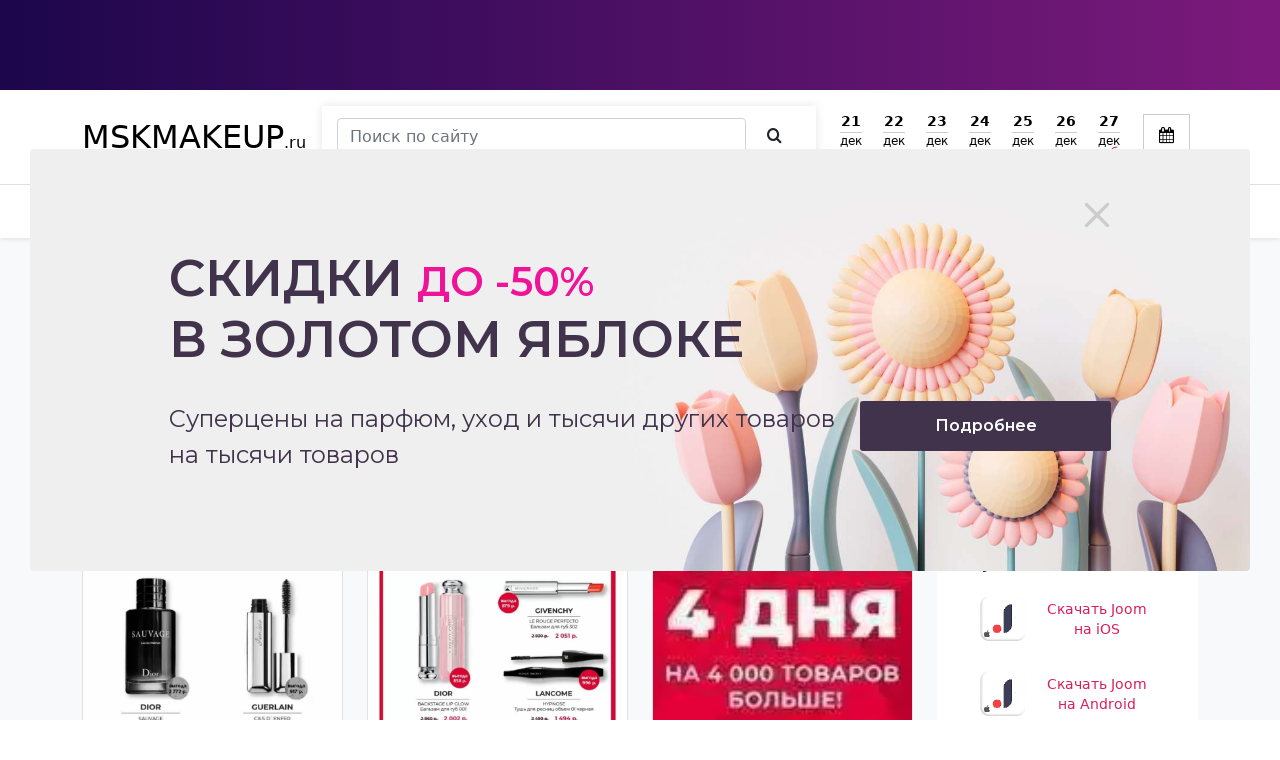

--- FILE ---
content_type: text/html; charset=UTF-8
request_url: https://mskmakeup.ru/marc-jacobs-beauty/
body_size: 13903
content:
<!DOCTYPE HTML>
<html xmlns="http://www.w3.org/1999/xhtml" lang="ru">
<head>

    <!-- Google Tag Manager -->
    <script src="/gtm.js" defer></script>
    <!-- End Google Tag Manager -->


    <link rel='preconnect' href='//www.google-analytics.com'/>
    <link rel='dns-prefetch' href='//www.google-analytics.com'/>

    <link rel='preconnect' href='//js.mamydirect.com'/>
    <link rel='dns-prefetch' href='//js.mamydirect.com'/>
    <link rel='preconnect' href='//cdn.admitad-connect.com'/>
    <link rel='dns-prefetch' href='//cdn.admitad-connect.com'/>
    <link rel='preconnect' href='//googletagmanager.com'/>
    <link rel='dns-prefetch' href='//googletagmanager.com'/>
    <link rel='preconnect' href='//pagead2.googlesyndication.com'/>
    <link rel='dns-prefetch' href='//pagead2.googlesyndication.com'/>
    <link rel='preconnect' href='//googletagservices.com'/>
    <link rel='dns-prefetch' href='//googletagservices.com'/>
    <link rel='preconnect' href='//yastatic.net'/>
    <link rel='dns-prefetch' href='//yastatic.net'/>
    <link rel='preconnect' href='//mc.yandex.ru'/>
    <link rel='dns-prefetch' href='//mc.yandex.ru'/>
    <link rel='preconnect' href='//yandex.ru'/>
    <link rel='dns-prefetch' href='//yandex.ru'/>
    <link rel='preconnect' href='//connect.facebook.net'/>
    <link rel='dns-prefetch' href='//connect.facebook.net'/>
    <link rel='preconnect' href='//vk.com'/>
    <link rel='dns-prefetch' href='//vk.com'/>


    <!--<link rel="preconnect" href="https://static-css.mskmakeup.ru">
    <link rel="preload" href="https://static-css.mskmakeup.ru/assets/vendor/icomoon/fonts/icomoon.woff" as="font"
          type="font/woff" crossorigin/>-->

    <link rel="preload" href="/assets/vendor/icomoon/style.css" as="style"
          onload="this.onload=null;this.rel='stylesheet'">
    <noscript>
        <link rel="stylesheet" href="/assets/vendor/icomoon/style.css">
    </noscript>

    <link rel="preconnect" href="https://fonts.gstatic.com">
    <link href="https://fonts.googleapis.com/css2?family=Roboto:wght@300;500;700&display=swap" rel="preload"
          as="font" type="font/woff" crossorigin>

    <title>Marc Jacobs Beauty - скидки и акции на косметику. Акции сегодня</title>
    <meta name="description" content="✅☝✓ Узнай какие скидки и акции на продукцию проходят в декабре 2025 г. в магазине Marc Jacobs Beauty"/>
    <meta content="text/html; charset=UTF-8" http-equiv="Content-Type"/>
    <meta http-equiv="X-UA-Compatible" content="IE=edge"/>
    <meta name="viewport" content="width=device-width, initial-scale=1,maximum-scale=5"/>
    <link rel="shortcut icon" href="/favicon.ico"/>


    <link rel="alternate" type="application/rss+xml" title="MSKMAKEUP.RU - лента" href="/rss/">
    <script>window.yaContextCb = window.yaContextCb || [];</script>


    <link rel="stylesheet" type="text/css" href="/hostcmsfiles/css/8f856b9a9d068ec387eeeb42da34329c.css?1566239495" />

    <script type='application/ld+json'>{"@context":"https:\/\/schema.org","@graph":[{"@type":"Organization","@id":"https:\/\/mskmakeup.ru\/#organization","name":"MskMakeup.ru","url":"https:\/\/mskmakeup.ru\/","sameAs":["https:\/\/www.facebook.com\/mskmakeup.ru","mskmakeup.ru","https:\/\/vk.com\/mskmake"],"logo":{"@type":"ImageObject","@id":"https:\/\/mskmakeup.ru\/#logo","url":"https:\/\/mskmakeup.ru\/upload\/markup\/msklogo.png"}},{"@type":"WebSite","@id":"https:\/\/mskmakeup.ru\/#website","url":"https:\/\/mskmakeup.ru\/","name":"MSKMAKEUP.ru","publisher":{"@id":"https:\/\/mskmakeup.ru\/#organization"},"potentialAction":{"@type":"SearchAction","target":"https:\/\/mskmakeup.ru\/search\/?text={search_term_string}","query-input":"required name=search_term_string"}},{"@type":"WebPage","@id":"https:\/\/mskmakeup.ru\/\/marc-jacobs-beauty\/#webpage","name":"Marc Jacobs Beauty - \u0441\u043a\u0438\u0434\u043a\u0438 \u0438 \u0430\u043a\u0446\u0438\u0438 \u043d\u0430 \u043a\u043e\u0441\u043c\u0435\u0442\u0438\u043a\u0443. \u0410\u043a\u0446\u0438\u0438 \u0441\u0435\u0433\u043e\u0434\u043d\u044f","url":"https:\/\/mskmakeup.ru\/\/marc-jacobs-beauty\/","inLanguage":"ru-RU","isPartOf":{"@id":"https:\/\/mskmakeup.ru\/#website"},"about":{"@id":"https:\/\/mskmakeup.ru\/#organization"},"breadcrumb":{"@id":"https:\/\/mskmakeup.ru\/\/marc-jacobs-beauty\/#breadcrumb"}},{"@type":"BreadcrumbList","@id":"https:\/\/mskmakeup.ru\/\/marc-jacobs-beauty\/#breadcrumb","itemListElement":[{"@type":"ListItem","position":1,"item":[{"@type":"WebPage","@id":"https:\/\/mskmakeup.ru\/","name":"\u0413\u043b\u0430\u0432\u043d\u0430\u044f","url":"https:\/\/mskmakeup.ru\/"}]}]}]}</script><meta property="og:locale" content="ru_RU" />
<meta property="og:type" content="website" />
<meta property="og:title" content="Marc Jacobs Beauty - скидки и акции на косметику. Акции сегодня" />
<meta property="og:description" content="✅☝✓ Узнай какие скидки и акции на продукцию проходят в декабре 2025 г. в магазине Marc Jacobs Beauty" />
<meta property="og:url" content="https://mskmakeup.ru/marc-jacobs-beauty/" />
<meta property="og:image" content="https://mskmakeup.ru/assets/mskmakeup/img/mlogo.png" />
<meta property="og:site_name" content="MskMakeup.ru" />
<meta name="twitter:card" content="summary_large_image" />
<meta name="twitter:title" content="Marc Jacobs Beauty - скидки и акции на косметику. Акции сегодня" />
<meta name="twitter:description" content="✅☝✓ Узнай какие скидки и акции на продукцию проходят в декабре 2025 г. в магазине Marc Jacobs Beauty" />


    <link rel="canonical" href="https://mskmakeup.ru/marc-jacobs-beauty/" />

    <link rel="apple-touch-icon" sizes="57x57" href="/favicon/apple-icon-57x57.png"/>
    <link rel="apple-touch-icon" sizes="60x60" href="/favicon/apple-icon-60x60.png"/>
    <link rel="apple-touch-icon" sizes="72x72" href="/favicon/apple-icon-72x72.png"/>
    <link rel="apple-touch-icon" sizes="76x76" href="/favicon/apple-icon-76x76.png"/>
    <link rel="apple-touch-icon" sizes="114x114" href="/favicon/apple-icon-114x114.png"/>
    <link rel="apple-touch-icon" sizes="120x120" href="/favicon/apple-icon-120x120.png"/>
    <link rel="apple-touch-icon" sizes="144x144" href="/favicon/apple-icon-144x144.png"/>
    <link rel="apple-touch-icon" sizes="152x152" href="/favicon/apple-icon-152x152.png"/>
    <link rel="apple-touch-icon" sizes="180x180" href="/favicon/apple-icon-180x180.png"/>
    <link rel="icon" type="image/png" sizes="192x192" href="/favicon/android-icon-192x192.png"/>
    <link rel="icon" type="image/png" sizes="32x32" href="/favicon/favicon-32x32.png"/>
    <link rel="icon" type="image/png" sizes="96x96" href="/favicon/favicon-96x96.png"/>
    <link rel="icon" type="image/png" sizes="16x16" href="/favicon/favicon-16x16.png"/>
    <link rel="manifest" href="/favicon/manifest.json"/>
    <meta name='ir-site-verification-token' value='854437623'>


    <meta name="msapplication-TileColor" content="#ffffff"/>
    <meta name="msapplication-TileImage" content="/favicon/ms-icon-144x144.png"/>
    <meta name="theme-color" content="#ffffff"/>

    <meta name="verify-admitad" content="efdb2d908f"/>
    <style>
		.main-content {
			background-color : #f8f9fa;
		}

		.slide__img {
			width  : 448px;
			/*height : 402px;*/
            object-fit: contain;
		}
        .slide a:hover{
            opacity: 1;
        }

		@media (max-width : 480px) {
			.slide__img {
				width  : 100% !important;
				/*height : 192px;*/
			}
		}
    </style>

</head>
<body class="position-relative">


<div>
    <!--noindex-->
        <div class="header-top" style="display: block;  background: rgb(28,6,76);
background: linear-gradient(90deg, rgba(28,6,76,1) 0%, rgba(124,26,124,1) 100%); "
         onclick="reachGoal('banner');window.open('https://ad.admitad.com/g/hqv06osy9zefdb2d908f29547bf01b/?i=4&subid=banner','_blank')">


        <div class="container">
                <span style="background:url('https://ad.admitad.com/b/hqv06osy9zefdb2d908f29547bf01b/') center center no-repeat;background-size: contain;min-height: 90px;"
                      class="img-fluid img lazyload d-block header-top-img "></span>

        </div>
    </div>


    
    <!--/noindex-->
</div>

<header class=" d-block position-relative border-bottom sticky-top">
    <div class="container d-flex align-items-center py-3 flex-wrap">
        <a class="navbar-brand" href="/">
            <span class="logo h2 text-uppercase">Mskmakeup</span><span>.ru</span>
        </a>
                <!--noindex-->
        <span class="btn btn-outline-secondary d-flex d-lg-none js-toggleSearch"><i class="icon-search"></i></span>
        <form class="form-inline search-form position-absolute" action="/search/"
              style="display: none; width:100%; top:55px;">
            <input class="form-control search-form__control me-sm-2" type="search" name="text"
                   placeholder="Поиск по сайту"
                   aria-label="Search">
            <button class="btn btn-outline-success search-form__btn my-2 my-sm-0" type="submit" aria-label="Искать"><i
                    class="icon-search" aria-hidden="true"></i>
            </button>
        </form>
        <div class=" align-items-end d-flex align-items-center justify-content-end flex-grow-1">
                        <div class="relative px-3 d-none d-lg-block flex-grow-1">

                <form class="form-inline search-form d-flex" action="/search/">
                    <input class="form-control search-form__control me-sm-2" type="search" name="text"
                           placeholder="Поиск по сайту"
                           aria-label="Search">
                    <button class="btn btn-outline-success search-form__btn my-2 my-sm-0" type="submit"><i
                            class="icon-search"></i>
                    </button>
                </form>
            </div>
            
            

<div class=" text-right">
  <div class="datesBlock">
    <a href="/?date=2025-12-21" class="dateBtn" rel="noopener noreferrer nofollow">
      <span>
        <span class="dayNum">21</span>
        <span class="month">дек</span>
        <span class="day holiday">вс</span>
      </span>
    </a>
    <a href="/?date=2025-12-22" class="dateBtn" rel="noopener noreferrer nofollow">
      <span>
        <span class="dayNum">22</span>
        <span class="month">дек</span>
        <span class="day">пн</span>
      </span>
    </a>
    <a href="/?date=2025-12-23" class="dateBtn" rel="noopener noreferrer nofollow">
      <span>
        <span class="dayNum">23</span>
        <span class="month">дек</span>
        <span class="day">вт</span>
      </span>
    </a>
    <a href="/?date=2025-12-24" class="dateBtn" rel="noopener noreferrer nofollow">
      <span>
        <span class="dayNum">24</span>
        <span class="month">дек</span>
        <span class="day">ср</span>
      </span>
    </a>
    <a href="/?date=2025-12-25" class="dateBtn" rel="noopener noreferrer nofollow">
      <span>
        <span class="dayNum">25</span>
        <span class="month">дек</span>
        <span class="day">чт</span>
      </span>
    </a>
    <a href="/?date=2025-12-26" class="dateBtn" rel="noopener noreferrer nofollow">
      <span>
        <span class="dayNum">26</span>
        <span class="month">дек</span>
        <span class="day">пт</span>
      </span>
    </a>
    <a href="/?date=2025-12-27" class="dateBtn" rel="noopener noreferrer nofollow">
      <span>
        <span class="dayNum">27</span>
        <span class="month">дек</span>
        <span class="day holiday">сб</span>
      </span>
    </a>
  </div>
</div>

            <div class="js-calendar" style="position: relative; width: 70px; height: 46px;">
                <input type="hidden" class="datepicker"/>
            </div>


        </div>
        <!--/noindex-->

        
            </div>

    
    

</header>
<div class="sticky-top shadow-sm bg-white">
    <div class="container">
        <nav class=" bg-white py-3 py-lg-1 ">
            

<div class="main-menu flex-grow-1">
  <nav>
    <ul class="scroll-x">
      <li>
        <a href="/catalog/" class="bg-accent text-white px-4 py-2 py-lg-0 d-flex align-items-center"><span style="background-image:url('/assets/mskmakeup/img/sale.svg'); background-repeat:no-repeat; background-size:cover; width:27px; height:27px; display:inline-block" class="me-2 lazyload"></span> Распродажа</a>
      </li>
      <li>
        <a class="d-flex align-items-center" href="/online/" title="Только онлайн"><img loading="lazy" width="20" height="20" data-src="/upload/information_system_15/0/3/2/group_32/small_group_32.svg" src="/upload/information_system_15/0/3/2/group_32/small_group_32.svg" class="me-2 lazyload" alt="Только онлайн" />Только онлайн</a>
      </li>
      <li class="has-sub">
        <a class="d-flex align-items-center" href="/sales/" title="Акции на косметику"><img loading="lazy" width="20" height="20" data-src="/upload/information_system_15/0/0/6/group_6/small_group_6.svg" src="/upload/information_system_15/0/0/6/group_6/small_group_6.svg" class="me-2 lazyload" alt="Акции на косметику" />Акции на косметику</a>
      </li>
      <li>
        <a class="d-flex align-items-center" href="/events/" title="События недели"><img loading="lazy" width="20" height="20" data-src="/upload/information_system_15/0/0/4/group_4/small_group_4.svg" src="/upload/information_system_15/0/0/4/group_4/small_group_4.svg" class="me-2 lazyload" alt="События недели" />События недели</a>
      </li>
      <li>
        <a class="d-flex align-items-center" href="/%D0%BF%D0%BE%D0%B4%D0%B0%D1%80%D0%BA%D0%B8/" title="Подарки"><img loading="lazy" width="20" height="20" data-src="/upload/information_system_15/0/0/5/group_5/small_group_5.svg" src="/upload/information_system_15/0/0/5/group_5/small_group_5.svg" class="me-2 lazyload" alt="Подарки" />Подарки</a>
      </li>
      <li>
        <a href="/articles/" title="Статьи">Статьи</a>
      </li>
    </ul>
  </nav>
</div>

        </nav>
    </div>
</div>
<main>
    <section class="main-content">
    <div class="container">
        <div class="breadcrumbs">
            

<ul>
  <li>
    <a href="/">Главная</a>
  </li>
  <li>Marc Jacobs Beauty</li>
</ul>
        </div>
    </div>

    <div class="container mt-4">


        <div class="row">
            <div class="col-lg-9">
                

<div class="block2 pb-5"><h1>Косметика Marc Jacobs Beauty со скидкой - акции в декабре 2025 г.</h1><div class=" mb-2"><div class="js-contents"></div></div>

<div class="py-3"></div>
<div class="clearfix"></div><div class="ajax-scroll" data-title="Акции в магазине"><div class="row mt-4"><div class="col-lg-6 col-xl-4 mb-3"><div class="item bg-white " data-date-end="11.08.2019" data-sale="0"><div class="image me-0 pe-0 img-thumbnail" onclick="window.location.href='/sales/magaziny/%D1%81-08-%D0%BF%D0%BE-11-%D0%B0%D0%B2%D0%B3%D1%83%D1%81%D1%82%D0%B0-%D0%B0%D0%BA%D1%86%D0%B8%D1%8F-%D0%B2%D1%80%D0%B5%D0%BC%D1%8F-%D1%81%D0%BA%D0%B8%D0%B4%D0%BE%D0%BA-%D0%B2/'"><div data-src="/upload/information_system_15/0/0/1/item_1/informationsystem_items_catalog_image1.jpg" data-webp="/upload/information_system_15/0/0/1/item_1/informationsystem_items_catalog_image1.jpg.webp" class="img me-0 pe-0 lazyload" style=" background-size:cover; background-position:center center; background-repeat:no-repeat;"></div></div><div class="content mb-3 p-3 mt-0"><a href="/sales/magaziny/%D1%81-08-%D0%BF%D0%BE-11-%D0%B0%D0%B2%D0%B3%D1%83%D1%81%D1%82%D0%B0-%D0%B0%D0%BA%D1%86%D0%B8%D1%8F-%D0%B2%D1%80%D0%B5%D0%BC%D1%8F-%D1%81%D0%BA%D0%B8%D0%B4%D0%BE%D0%BA-%D0%B2/" class="name">С 08 по 11 августа – акция «Время скидок» в магазинах ИЛЬ ДЕ БОТЭ!</a><div class="tags no"><a href="/il-de-bote/">Иль Де Ботэ</a>, <a href="/biotherm/">Biotherm</a>, <a href="/estee-lauder/">Estee Lauder</a>, <a href="/becca/">BECCA</a>, <a href="/benefit/">Benefit</a></div><!--noindex--><div class="meta meta_1 mb-0" style="min-height:25px;"><script>

										setTimeout(function(){
										jQuery('.meta_1 .calendar').html('08 августа - 11 августа')
										},400)
									</script><div class="calendar"></div><div class="favorite">1228</div></div><!--/noindex--></div></div></div><div class="col-lg-6 col-xl-4 mb-3"><div class="item bg-white " data-date-end="" data-sale="0"><div class="image me-0 pe-0 img-thumbnail" onclick="window.location.href='/sales/magaziny/vsem-do-40-v-il-de-botje/'"><div data-src="/upload/information_system_15/0/4/5/item_45/informationsystem_items_catalog_image45.jpg" data-webp="/upload/information_system_15/0/4/5/item_45/informationsystem_items_catalog_image45.jpg.webp" class="img me-0 pe-0 lazyload" style=" background-size:cover; background-position:center center; background-repeat:no-repeat;"></div></div><div class="content mb-3 p-3 mt-0"><a href="/sales/magaziny/vsem-do-40-v-il-de-botje/" class="name">Всем до -40% в ИЛЬ ДЕ БОТЭ!</a><div class="tags no"><a href="/il-de-bote/">Иль Де Ботэ</a>, <a href="/sephora/">Sephora</a>, <a href="/make-up-for-ever/">MAKE UP FOR EVER</a>, <a href="/la-colline/">La Colline</a>, <a href="/sisley/">Sisley</a></div><!--noindex--><div class="meta meta_45 mb-0" style="min-height:25px;"><div class="favorite">1096</div></div><!--/noindex--></div></div></div><div class="col-lg-6 col-xl-4 mb-3"><div class="item bg-white " data-date-end="" data-sale="0"><div class="image me-0 pe-0 img-thumbnail" onclick="window.location.href='/events/%D0%B2%D0%BF%D0%B5%D1%80%D0%B2%D1%8B%D0%B5-%D1%81%D0%BA%D0%B8%D0%B4%D0%BA%D0%B8-%D0%B4%D0%BE-60/'"><div data-src="/upload/information_system_15/0/2/5/item_25/informationsystem_items_catalog_image25.jpg" data-webp="/upload/information_system_15/0/2/5/item_25/informationsystem_items_catalog_image25.jpg.webp" class="img me-0 pe-0 lazyload" style=" background-size:cover; background-position:center center; background-repeat:no-repeat;"></div></div><div class="content mb-3 p-3 mt-0"><a href="/events/%D0%B2%D0%BF%D0%B5%D1%80%D0%B2%D1%8B%D0%B5-%D1%81%D0%BA%D0%B8%D0%B4%D0%BA%D0%B8-%D0%B4%D0%BE-60/" class="name">Впервые! Скидки до -60%!</a><div class="tags no"><a href="/il-de-bote/">Иль Де Ботэ</a>, <a href="/sephora/">Sephora</a>, <a href="/make-up-for-ever/">MAKE UP FOR EVER</a>, <a href="/biotherm/">Biotherm</a>, <a href="/estee-lauder/">Estee Lauder</a></div><!--noindex--><div class="meta meta_25 mb-0" style="min-height:25px;"><div class="favorite">1297</div></div><!--/noindex--></div></div></div><div class="col-lg-6 col-xl-4 mb-3"><div class="item bg-white " data-date-end="" data-sale="0"><div class="image me-0 pe-0 img-thumbnail" onclick="window.location.href='/sales/magaziny/%D0%B0%D0%BA%D1%86%D0%B8%D0%B8-%D0%B8-%D0%BF%D0%BE%D0%B4%D0%B0%D1%80%D0%BA%D0%B8/'"><div data-src="/upload/information_system_15/0/3/4/item_34/informationsystem_items_catalog_image34.jpg" data-webp="/upload/information_system_15/0/3/4/item_34/informationsystem_items_catalog_image34.jpg.webp" class="img me-0 pe-0 lazyload" style=" background-size:cover; background-position:center center; background-repeat:no-repeat;"></div></div><div class="content mb-3 p-3 mt-0"><a href="/sales/magaziny/%D0%B0%D0%BA%D1%86%D0%B8%D0%B8-%D0%B8-%D0%BF%D0%BE%D0%B4%D0%B0%D1%80%D0%BA%D0%B8/" class="name">Акции и подарки</a><div class="tags no"><a href="/il-de-bote/">Иль Де Ботэ</a>, <a href="/sephora/">Sephora</a>, <a href="/benefit/">Benefit</a>, <a href="/clarins/">Clarins</a>, <a href="/dior/">Dior</a></div><!--noindex--><div class="meta meta_34 mb-0" style="min-height:25px;"><div class="favorite">1179</div></div><!--/noindex--></div></div></div></div></div></div>
<div class="row">
  <div class="col-md-12">
    <div class="block widget" data-title="Товары со скидкой">
      <h2>Цены со скидкой
									
											на
											Marc Jacobs Beauty

									в интернет-магазине
									</h2>
      <div class=" mt-4">



    
    
    <style>
        .slick-prev, .slick-next {
            width: 40px;
            height: 40px;
        }

        .slick-prev:before, .slick-next:before {
            font-size: 40px;
            color: #000;
        }

        .slick-prev {
            left: -50px;

        }

        .slick-next {
            right: -30px;

        }

        .slick-slide {
            height: auto;
            margin-bottom: 30px;
        }
    </style>

    <script>

        $(function () {
            
                $('.products').slick({
                    infinite: true,
                    slidesToShow: 3,
                    slidesToScroll: 3,
                    nav: true,
                    dots: false,
                    autoplay: true,
                    autoplaySpeed: 3000,
                    lazyLoad: 'ondemand',
                    responsive: [
                        {
                            breakpoint: 1200,
                            settings: {
                                slidesToShow: 2,
                                slidesToScroll: 1,
                                adaptiveHeight: true,
                                nav: false,
                                
                            }
                        },
                        {
                            breakpoint: 768,
                            settings: {
                                slidesToShow: 2,
                                slidesToScroll: 1,
                                adaptiveHeight: true,
                                nav: false,
                                
                            }
                        },
                        {
                            breakpoint: 460,
                            settings: {
                                slidesToShow: 1,
                                slidesToScroll: 1,
                                adaptiveHeight: true,
                                nav: false,
                                
                            }
                        },
                    ]
                });
            
        })
    </script>
    <style>
        .slick-track {
            margin: 0 -15px;
        }

        .slick-slide {
            margin: 0 15px;
        }

    </style>






        


        
            

        

        
        

        
        <div class="products mt-3 ">
            
                <div class="product" onclick="reachGoal('shopItemClick');window.open('https://ad.admitad.com/g/thk3mfvq7xefdb2d908f2d4411df80/?subid=shop_items&amp;i=5&amp;f_id=19391&amp;ulp=https%3A%2F%2Fsephora.ru%2Faccessories%2Fmake-up-brush%2Fmarc-jacobs-beauty-the-face-iii-prod6c5u%2F%23store_291914','_blank')">

                    <div>

                        <img loading="lazy" data-src="https://cc.mskmakeup.ru/media/CACHE/images/offers/500_500sb_SbMy9eh/78e36334082bed5f631830b5f88f809f.jpg"
                             class="img-fluid lazyload"
                             style="object-fit: cover; object-position:center center;width:100%; height:180px" alt="">
                    </div>
                    <div class="price mb-2 mt-3 font-weight-bold" style="font-weight:bold;">
                        1716 руб.
                        <!--noindex--><noindex><sup class="text-secondary"
                                style="text-decoration: line-through">4290
                            руб.</sup></noindex><!--/noindex-->

                    </div>
                    <div class="profit small font-weight-lighter mt-n2 d-flex ">
                        <span class="mr-3 me-3 fs-13" style="font-size:13px;">Скидка 60%</span>
                        <!--noindex--><span class="fs-13" style="font-size:13px;">Выгода 2574 руб.</span></noindex><!--/noindex-->
                    </div>
                    <div class="text-primary mt-2" style="cursor: pointer; line-height: 1.2; "
                    >The Face III Кисть для нанесения основы #3</div>

                    
                    <div class="small fs-12 font-weight-lighter mt-2" style="font-size: 12px;">Marc Jacobs Beauty</div>
                
                    
                </div>



            
                <div class="product" onclick="reachGoal('shopItemClick');window.open('https://ad.admitad.com/g/thk3mfvq7xefdb2d908f2d4411df80/?subid=shop_items&amp;i=5&amp;f_id=19391&amp;ulp=https%3A%2F%2Fsephora.ru%2Fmake-up%2Feyes%2Ftinted%2Fmarc-jacobs-beauty-omega-eyeshadow-prod717i%2F%23store_299766','_blank')">

                    <div>

                        <img loading="lazy" data-src="https://cc.mskmakeup.ru/media/CACHE/images/offers/500_500sb_yXObhCm/ef26af17a2b6a4416fc4f4c59fb0d35d.jpg"
                             class="img-fluid lazyload"
                             style="object-fit: cover; object-position:center center;width:100%; height:180px" alt="">
                    </div>
                    <div class="price mb-2 mt-3 font-weight-bold" style="font-weight:bold;">
                        964 руб.
                        <!--noindex--><noindex><sup class="text-secondary"
                                style="text-decoration: line-through">2410
                            руб.</sup></noindex><!--/noindex-->

                    </div>
                    <div class="profit small font-weight-lighter mt-n2 d-flex ">
                        <span class="mr-3 me-3 fs-13" style="font-size:13px;">Скидка 60%</span>
                        <!--noindex--><span class="fs-13" style="font-size:13px;">Выгода 1446 руб.</span></noindex><!--/noindex-->
                    </div>
                    <div class="text-primary mt-2" style="cursor: pointer; line-height: 1.2; "
                    >O!MEGA EYESHADOW Тени для век 560 O!mercy</div>

                    
                    <div class="small fs-12 font-weight-lighter mt-2" style="font-size: 12px;">Marc Jacobs Beauty</div>
                
                    
                </div>



            
                <div class="product" onclick="reachGoal('shopItemClick');window.open('https://ad.admitad.com/g/thk3mfvq7xefdb2d908f2d4411df80/?subid=shop_items&amp;i=5&amp;f_id=19391&amp;ulp=https%3A%2F%2Fsephora.ru%2Fmake-up%2Feyes%2Ftinted%2Fmarc-jacobs-beauty-see-quins-glam-prod7bci%2F%23store_332077','_blank')">

                    <div>

                        <img loading="lazy" data-src="https://cc.mskmakeup.ru/media/CACHE/images/offers/500_500sb_lzUfhhp/f078389b57f9532c4f75a0752d2a2596.jpg"
                             class="img-fluid lazyload"
                             style="object-fit: cover; object-position:center center;width:100%; height:180px" alt="">
                    </div>
                    <div class="price mb-2 mt-3 font-weight-bold" style="font-weight:bold;">
                        948 руб.
                        <!--noindex--><noindex><sup class="text-secondary"
                                style="text-decoration: line-through">2370
                            руб.</sup></noindex><!--/noindex-->

                    </div>
                    <div class="profit small font-weight-lighter mt-n2 d-flex ">
                        <span class="mr-3 me-3 fs-13" style="font-size:13px;">Скидка 60%</span>
                        <!--noindex--><span class="fs-13" style="font-size:13px;">Выгода 1422 руб.</span></noindex><!--/noindex-->
                    </div>
                    <div class="text-primary mt-2" style="cursor: pointer; line-height: 1.2; "
                    >SEE-QUINS GLAM GLITTER Сияющие жидкие тени для век Copperazzi 86</div>

                    
                    <div class="small fs-12 font-weight-lighter mt-2" style="font-size: 12px;">Marc Jacobs Beauty</div>
                
                    
                </div>



            
                <div class="product" onclick="reachGoal('shopItemClick');window.open('https://ad.admitad.com/g/thk3mfvq7xefdb2d908f2d4411df80/?subid=shop_items&amp;i=5&amp;f_id=19391&amp;ulp=https%3A%2F%2Fsephora.ru%2Fmake-up%2Feyes%2Ftinted%2Fmarc-jacobs-beauty-see-quins-glam-prod7bci%2F%23store_332080','_blank')">

                    <div>

                        <img loading="lazy" data-src="https://cc.mskmakeup.ru/media/CACHE/images/offers/500_500sb_jkncpoo/917bf82b08bd2e34ce5b328928d6cf61.jpg"
                             class="img-fluid lazyload"
                             style="object-fit: cover; object-position:center center;width:100%; height:180px" alt="">
                    </div>
                    <div class="price mb-2 mt-3 font-weight-bold" style="font-weight:bold;">
                        948 руб.
                        <!--noindex--><noindex><sup class="text-secondary"
                                style="text-decoration: line-through">2370
                            руб.</sup></noindex><!--/noindex-->

                    </div>
                    <div class="profit small font-weight-lighter mt-n2 d-flex ">
                        <span class="mr-3 me-3 fs-13" style="font-size:13px;">Скидка 60%</span>
                        <!--noindex--><span class="fs-13" style="font-size:13px;">Выгода 1422 руб.</span></noindex><!--/noindex-->
                    </div>
                    <div class="text-primary mt-2" style="cursor: pointer; line-height: 1.2; "
                    >SEE-QUINS GLAM GLITTER Сияющие жидкие тени для век Shimmy Dip 78</div>

                    
                    <div class="small fs-12 font-weight-lighter mt-2" style="font-size: 12px;">Marc Jacobs Beauty</div>
                
                    
                </div>



            
                <div class="product" onclick="reachGoal('shopItemClick');window.open('https://ad.admitad.com/g/thk3mfvq7xefdb2d908f2d4411df80/?subid=shop_items&amp;i=5&amp;f_id=19391&amp;ulp=https%3A%2F%2Fsephora.ru%2Fmake-up%2Flips%2Fshiny%2Fmarc-jacobs-beauty-enamored-lip-prod69ak%2F%23store_291989','_blank')">

                    <div>

                        <img loading="lazy" data-src="https://cc.mskmakeup.ru/media/CACHE/images/offers/500_500sb_uX1Mm8e/f5412abdef5ba3701a3c00377e4f3e7d.jpg"
                             class="img-fluid lazyload"
                             style="object-fit: cover; object-position:center center;width:100%; height:180px" alt="">
                    </div>
                    <div class="price mb-2 mt-3 font-weight-bold" style="font-weight:bold;">
                        1350 руб.
                        <!--noindex--><noindex><sup class="text-secondary"
                                style="text-decoration: line-through">2700
                            руб.</sup></noindex><!--/noindex-->

                    </div>
                    <div class="profit small font-weight-lighter mt-n2 d-flex ">
                        <span class="mr-3 me-3 fs-13" style="font-size:13px;">Скидка 50%</span>
                        <!--noindex--><span class="fs-13" style="font-size:13px;">Выгода 1350 руб.</span></noindex><!--/noindex-->
                    </div>
                    <div class="text-primary mt-2" style="cursor: pointer; line-height: 1.2; "
                    >ENAMORED LIP LACQUER Блеск для губ Pink Flamingo</div>

                    
                    <div class="small fs-12 font-weight-lighter mt-2" style="font-size: 12px;">Marc Jacobs Beauty</div>
                
                    
                </div>



            
                <div class="product" onclick="reachGoal('shopItemClick');window.open('https://ad.admitad.com/g/thk3mfvq7xefdb2d908f2d4411df80/?subid=shop_items&amp;i=5&amp;f_id=19391&amp;ulp=https%3A%2F%2Fsephora.ru%2Fmake-up%2Flips%2Fpomade%2Fmarc-jacobs-beauty-frost-creme-prod6okw%2F%23store_299700','_blank')">

                    <div>

                        <img loading="lazy" data-src="https://cc.mskmakeup.ru/media/CACHE/images/offers/500_500sb_3CKLFjB/79527801169f5c301eeab17187160382.jpg"
                             class="img-fluid lazyload"
                             style="object-fit: cover; object-position:center center;width:100%; height:180px" alt="">
                    </div>
                    <div class="price mb-2 mt-3 font-weight-bold" style="font-weight:bold;">
                        1168 руб.
                        <!--noindex--><noindex><sup class="text-secondary"
                                style="text-decoration: line-through">2920
                            руб.</sup></noindex><!--/noindex-->

                    </div>
                    <div class="profit small font-weight-lighter mt-n2 d-flex ">
                        <span class="mr-3 me-3 fs-13" style="font-size:13px;">Скидка 60%</span>
                        <!--noindex--><span class="fs-13" style="font-size:13px;">Выгода 1752 руб.</span></noindex><!--/noindex-->
                    </div>
                    <div class="text-primary mt-2" style="cursor: pointer; line-height: 1.2; "
                    >FROST CREME Помада для губ 504 Just Peachy</div>

                    
                    <div class="small fs-12 font-weight-lighter mt-2" style="font-size: 12px;">Marc Jacobs Beauty</div>
                
                    
                </div>



            
                <div class="product" onclick="reachGoal('shopItemClick');window.open('https://ad.admitad.com/g/thk3mfvq7xefdb2d908f2d4411df80/?subid=shop_items&amp;i=5&amp;f_id=19391&amp;ulp=https%3A%2F%2Fsephora.ru%2Fmake-up%2Feyes%2Ftinted%2Fmarc-jacobs-beauty-see-quins-glam-prod7bci%2F%23store_332083','_blank')">

                    <div>

                        <img loading="lazy" data-src="https://cc.mskmakeup.ru/media/CACHE/images/offers/500_500sb_yYHpv3b/2f74c35d20770234ba8a1f40f4d31493.jpg"
                             class="img-fluid lazyload"
                             style="object-fit: cover; object-position:center center;width:100%; height:180px" alt="">
                    </div>
                    <div class="price mb-2 mt-3 font-weight-bold" style="font-weight:bold;">
                        948 руб.
                        <!--noindex--><noindex><sup class="text-secondary"
                                style="text-decoration: line-through">2370
                            руб.</sup></noindex><!--/noindex-->

                    </div>
                    <div class="profit small font-weight-lighter mt-n2 d-flex ">
                        <span class="mr-3 me-3 fs-13" style="font-size:13px;">Скидка 60%</span>
                        <!--noindex--><span class="fs-13" style="font-size:13px;">Выгода 1422 руб.</span></noindex><!--/noindex-->
                    </div>
                    <div class="text-primary mt-2" style="cursor: pointer; line-height: 1.2; "
                    >SEE-QUINS GLAM GLITTER Сияющие жидкие тени для век Topaz Flash 90</div>

                    
                    <div class="small fs-12 font-weight-lighter mt-2" style="font-size: 12px;">Marc Jacobs Beauty</div>
                
                    
                </div>



            
                <div class="product" onclick="reachGoal('shopItemClick');window.open('https://ad.admitad.com/g/thk3mfvq7xefdb2d908f2d4411df80/?subid=shop_items&amp;i=5&amp;f_id=19391&amp;ulp=https%3A%2F%2Fsephora.ru%2Fmake-up%2Flips%2Fpomade%2Fmarc-jacobs-beauty-frost-creme-prod6okw%2F%23store_299691','_blank')">

                    <div>

                        <img loading="lazy" data-src="https://cc.mskmakeup.ru/media/CACHE/images/offers/500_500sb_mSWiMxf/1396e18a1cd569de85695c5e8cd30fae.jpg"
                             class="img-fluid lazyload"
                             style="object-fit: cover; object-position:center center;width:100%; height:180px" alt="">
                    </div>
                    <div class="price mb-2 mt-3 font-weight-bold" style="font-weight:bold;">
                        1168 руб.
                        <!--noindex--><noindex><sup class="text-secondary"
                                style="text-decoration: line-through">2920
                            руб.</sup></noindex><!--/noindex-->

                    </div>
                    <div class="profit small font-weight-lighter mt-n2 d-flex ">
                        <span class="mr-3 me-3 fs-13" style="font-size:13px;">Скидка 60%</span>
                        <!--noindex--><span class="fs-13" style="font-size:13px;">Выгода 1752 руб.</span></noindex><!--/noindex-->
                    </div>
                    <div class="text-primary mt-2" style="cursor: pointer; line-height: 1.2; "
                    >FROST CREME Помада для губ 508 Detox</div>

                    
                    <div class="small fs-12 font-weight-lighter mt-2" style="font-size: 12px;">Marc Jacobs Beauty</div>
                
                    
                </div>



            
                <div class="product" onclick="reachGoal('shopItemClick');window.open('https://ad.admitad.com/g/thk3mfvq7xefdb2d908f2d4411df80/?subid=shop_items&amp;i=5&amp;f_id=19391&amp;ulp=https%3A%2F%2Fsephora.ru%2Fmake-up%2Flips%2Fshiny%2Fmarc-jacobs-beauty-enamored-blesk-prod6u29%2F%23store_346606','_blank')">

                    <div>

                        <img loading="lazy" data-src="https://cc.mskmakeup.ru/media/CACHE/images/offers/500_500sb_pIUr7xB/bad4ff3780a2a4c79ddceb1c4488ee89.jpg"
                             class="img-fluid lazyload"
                             style="object-fit: cover; object-position:center center;width:100%; height:180px" alt="">
                    </div>
                    <div class="price mb-2 mt-3 font-weight-bold" style="font-weight:bold;">
                        2295 руб.
                        <!--noindex--><noindex><sup class="text-secondary"
                                style="text-decoration: line-through">2700
                            руб.</sup></noindex><!--/noindex-->

                    </div>
                    <div class="profit small font-weight-lighter mt-n2 d-flex ">
                        <span class="mr-3 me-3 fs-13" style="font-size:13px;">Скидка 15%</span>
                        <!--noindex--><span class="fs-13" style="font-size:13px;">Выгода 405 руб.</span></noindex><!--/noindex-->
                    </div>
                    <div class="text-primary mt-2" style="cursor: pointer; line-height: 1.2; "
                    >ENAMORED Блеск-стик для губ Wet Your Lips</div>

                    
                    <div class="small fs-12 font-weight-lighter mt-2" style="font-size: 12px;">Marc Jacobs Beauty</div>
                
                    
                </div>



            
                <div class="product" onclick="reachGoal('shopItemClick');window.open('https://ad.admitad.com/g/thk3mfvq7xefdb2d908f2d4411df80/?subid=shop_items&amp;i=5&amp;f_id=19391&amp;ulp=https%3A%2F%2Fsephora.ru%2Fmake-up%2Ftint%2Ffoundation%2Fmarc-jacobs-beauty-recover-coconut-prod6a6e%2F%23store_293129','_blank')">

                    <div>

                        <img loading="lazy" data-src="https://cc.mskmakeup.ru/media/CACHE/images/offers/500_500sb_5F4wLTL/2f0bf3ade7218475fb9d5ae736077c00.jpg"
                             class="img-fluid lazyload"
                             style="object-fit: cover; object-position:center center;width:100%; height:180px" alt="">
                    </div>
                    <div class="price mb-2 mt-3 font-weight-bold" style="font-weight:bold;">
                        1410 руб.
                        <!--noindex--><noindex><sup class="text-secondary"
                                style="text-decoration: line-through">2820
                            руб.</sup></noindex><!--/noindex-->

                    </div>
                    <div class="profit small font-weight-lighter mt-n2 d-flex ">
                        <span class="mr-3 me-3 fs-13" style="font-size:13px;">Скидка 50%</span>
                        <!--noindex--><span class="fs-13" style="font-size:13px;">Выгода 1410 руб.</span></noindex><!--/noindex-->
                    </div>
                    <div class="text-primary mt-2" style="cursor: pointer; line-height: 1.2; "
                    >RECOVER COCONUT Спрей-фиксатор для макияжа</div>

                    
                    <div class="small fs-12 font-weight-lighter mt-2" style="font-size: 12px;">Marc Jacobs Beauty</div>
                
                    
                </div>



            
                <div class="product" onclick="reachGoal('shopItemClick');window.open('https://ad.admitad.com/g/thk3mfvq7xefdb2d908f2d4411df80/?subid=shop_items&amp;i=5&amp;f_id=19391&amp;ulp=https%3A%2F%2Fsephora.ru%2Fmake-up%2Feyes%2Fpencil%2Fmarc-jacobs-beauty-matte-highliner-prod6a3b%2F%23store_293033','_blank')">

                    <div>

                        <img loading="lazy" data-src="https://cc.mskmakeup.ru/media/CACHE/images/offers/500_500sb_2pT9KuO/45a8a7a1d44f78b8c817ef0972b00c25.jpg"
                             class="img-fluid lazyload"
                             style="object-fit: cover; object-position:center center;width:100%; height:180px" alt="">
                    </div>
                    <div class="price mb-2 mt-3 font-weight-bold" style="font-weight:bold;">
                        1165 руб.
                        <!--noindex--><noindex><sup class="text-secondary"
                                style="text-decoration: line-through">2330
                            руб.</sup></noindex><!--/noindex-->

                    </div>
                    <div class="profit small font-weight-lighter mt-n2 d-flex ">
                        <span class="mr-3 me-3 fs-13" style="font-size:13px;">Скидка 50%</span>
                        <!--noindex--><span class="fs-13" style="font-size:13px;">Выгода 1165 руб.</span></noindex><!--/noindex-->
                    </div>
                    <div class="text-primary mt-2" style="cursor: pointer; line-height: 1.2; "
                    >MATTE HIGHLINER Карандаш для век матовый Deja Blue</div>

                    
                    <div class="small fs-12 font-weight-lighter mt-2" style="font-size: 12px;">Marc Jacobs Beauty</div>
                
                    
                </div>



            
                <div class="product" onclick="reachGoal('shopItemClick');window.open('https://ad.admitad.com/g/thk3mfvq7xefdb2d908f2d4411df80/?subid=shop_items&amp;i=5&amp;f_id=19391&amp;ulp=https%3A%2F%2Fsephora.ru%2Fmake-up%2Flips%2Fshiny%2Fmarc-jacobs-beauty-enamored-blesk-prod6u29%2F%23store_299643','_blank')">

                    <div>

                        <img loading="lazy" data-src="https://cc.mskmakeup.ru/media/CACHE/images/offers/500_500sb_kP1fB7h/ba238f6e0955e7c62a0e1235a7f5bfa0.jpg"
                             class="img-fluid lazyload"
                             style="object-fit: cover; object-position:center center;width:100%; height:180px" alt="">
                    </div>
                    <div class="price mb-2 mt-3 font-weight-bold" style="font-weight:bold;">
                        2295 руб.
                        <!--noindex--><noindex><sup class="text-secondary"
                                style="text-decoration: line-through">2700
                            руб.</sup></noindex><!--/noindex-->

                    </div>
                    <div class="profit small font-weight-lighter mt-n2 d-flex ">
                        <span class="mr-3 me-3 fs-13" style="font-size:13px;">Скидка 15%</span>
                        <!--noindex--><span class="fs-13" style="font-size:13px;">Выгода 405 руб.</span></noindex><!--/noindex-->
                    </div>
                    <div class="text-primary mt-2" style="cursor: pointer; line-height: 1.2; "
                    >ENAMORED Блеск-стик для губ 558 Uh-Huh Honey</div>

                    
                    <div class="small fs-12 font-weight-lighter mt-2" style="font-size: 12px;">Marc Jacobs Beauty</div>
                
                    
                </div>



            
                <div class="product" onclick="reachGoal('shopItemClick');window.open('https://ad.admitad.com/g/thk3mfvq7xefdb2d908f2d4411df80/?subid=shop_items&amp;i=5&amp;f_id=19391&amp;ulp=https%3A%2F%2Fsephora.ru%2Fmake-up%2Ftint%2Fcream%2Fmarc-jacobs-beauty-remarcable-prod6a5b%2F%23store_293111','_blank')">

                    <div>

                        <img loading="lazy" data-src="https://cc.mskmakeup.ru/media/CACHE/images/offers/500_500sb_cxq1Y6J/6e262b9c099df7ccae38c4780af25227.jpg"
                             class="img-fluid lazyload"
                             style="object-fit: cover; object-position:center center;width:100%; height:180px" alt="">
                    </div>
                    <div class="price mb-2 mt-3 font-weight-bold" style="font-weight:bold;">
                        3392 руб.
                        <!--noindex--><noindex><sup class="text-secondary"
                                style="text-decoration: line-through">3990
                            руб.</sup></noindex><!--/noindex-->

                    </div>
                    <div class="profit small font-weight-lighter mt-n2 d-flex ">
                        <span class="mr-3 me-3 fs-13" style="font-size:13px;">Скидка 15%</span>
                        <!--noindex--><span class="fs-13" style="font-size:13px;">Выгода 598 руб.</span></noindex><!--/noindex-->
                    </div>
                    <div class="text-primary mt-2" style="cursor: pointer; line-height: 1.2; "
                    >RE(MARC)ABLE Тональное средство 14 Ivory Medium</div>

                    
                    <div class="small fs-12 font-weight-lighter mt-2" style="font-size: 12px;">Marc Jacobs Beauty</div>
                
                    
                </div>



            
                <div class="product" onclick="reachGoal('shopItemClick');window.open('https://ad.admitad.com/g/thk3mfvq7xefdb2d908f2d4411df80/?subid=shop_items&amp;i=5&amp;f_id=19391&amp;ulp=https%3A%2F%2Fsephora.ru%2Fmake-up%2Feyes%2Ftinted%2Fmarc-jacobs-beauty-see-quins-glam-prod7bci%2F%23store_332068','_blank')">

                    <div>

                        <img loading="lazy" data-src="https://cc.mskmakeup.ru/media/CACHE/images/offers/500_500sb_UCLRjk5/af10a04f63057b4e20f2df15c473cd09.jpg"
                             class="img-fluid lazyload"
                             style="object-fit: cover; object-position:center center;width:100%; height:180px" alt="">
                    </div>
                    <div class="price mb-2 mt-3 font-weight-bold" style="font-weight:bold;">
                        948 руб.
                        <!--noindex--><noindex><sup class="text-secondary"
                                style="text-decoration: line-through">2370
                            руб.</sup></noindex><!--/noindex-->

                    </div>
                    <div class="profit small font-weight-lighter mt-n2 d-flex ">
                        <span class="mr-3 me-3 fs-13" style="font-size:13px;">Скидка 60%</span>
                        <!--noindex--><span class="fs-13" style="font-size:13px;">Выгода 1422 руб.</span></noindex><!--/noindex-->
                    </div>
                    <div class="text-primary mt-2" style="cursor: pointer; line-height: 1.2; "
                    >SEE-QUINS GLAM GLITTER Сияющие жидкие тени для век Gleam Girl 82</div>

                    
                    <div class="small fs-12 font-weight-lighter mt-2" style="font-size: 12px;">Marc Jacobs Beauty</div>
                
                    
                </div>



            
                <div class="product" onclick="reachGoal('shopItemClick');window.open('https://ad.admitad.com/g/thk3mfvq7xefdb2d908f2d4411df80/?subid=shop_items&amp;i=5&amp;f_id=19391&amp;ulp=https%3A%2F%2Fsephora.ru%2Faccessories%2Fmake-up-brush%2Fmarc-jacobs-beauty-the-all-over-prod6c66%2F%23store_293651','_blank')">

                    <div>

                        <img loading="lazy" data-src="https://cc.mskmakeup.ru/media/CACHE/images/offers/500_500sb_eyqmUov/3907e325ebf55a2875e2f5ba158ebbd1.jpg"
                             class="img-fluid lazyload"
                             style="object-fit: cover; object-position:center center;width:100%; height:180px" alt="">
                    </div>
                    <div class="price mb-2 mt-3 font-weight-bold" style="font-weight:bold;">
                        1124 руб.
                        <!--noindex--><noindex><sup class="text-secondary"
                                style="text-decoration: line-through">2810
                            руб.</sup></noindex><!--/noindex-->

                    </div>
                    <div class="profit small font-weight-lighter mt-n2 d-flex ">
                        <span class="mr-3 me-3 fs-13" style="font-size:13px;">Скидка 60%</span>
                        <!--noindex--><span class="fs-13" style="font-size:13px;">Выгода 1686 руб.</span></noindex><!--/noindex-->
                    </div>
                    <div class="text-primary mt-2" style="cursor: pointer; line-height: 1.2; "
                    >The All Over Shadow Кисть для теней</div>

                    
                    <div class="small fs-12 font-weight-lighter mt-2" style="font-size: 12px;">Marc Jacobs Beauty</div>
                
                    
                </div>



            
        </div>

        

        

        


</div>
      <div class="mt-4">
        <a href="/catalog/" class="btn btn-primary">Посмотреть всю косметику по акции</a>
      </div>
    </div>
  </div>
</div>
<div class="pb-5 mt-3">
  <div class="h2 ignore">Поделиться с друзьям</div>
  <div class=" mb-4 text-secondary">Ежедневно мы выкладавыем акции и скидки в магазине
					Marc Jacobs Beauty</div>
  <div class="ya-share2 column" data-curtain="" data-shape="round" data-services="vkontakte,facebook,odnoklassniki,telegram,twitter,whatsapp"></div>
</div>
            </div>
            <div class="col-lg-3 pb-5">


                <div class="sidebar rightbar">


                    

                    <!--noindex-->
                    <noindex>
                                                
                        <div id="tag_id_224"
                             class="thumbs meta__thumbs review__thumbs  d-flex mr-3 ml-auto">
                      <span class="inner_thumbs">
                        <a onclick="return $.sendVote2('/',224, 1, 'tag')" rel="nofollow"
                           href="/?id=224&amp;vote=1&amp;entity_type=tag" alt="Нравится">
                          <i class="fa fa-thumbs-o-up"></i>
                        </a>
                        <span class="rate tag_rate_224" id="tag_rate_224">0</span>
                        <a class="pr-0"
                           onclick="return $.sendVote2('/',224, 0, 'tag')"
                           rel="nofollow" href="/?id=224&amp;vote=0&amp;entity_type=tag" alt="Не нравится">
                          <i class="fa fa-thumbs-o-down"></i>
                        </a>
                      </span>
                        </div>
                        
                        
                        <div class="widget  mb-4">


                                                        <div class="btn btn-primary w-100" onclick="funcs.push(function(){
                         	$('.js-subscribe').click()
                         })" data-toggle="modal" data-target="#userAuth">Подписаться
                            </div>
                            
                            <div class="small text-secondary text-center mt-1">Уже подписались
                                22412                            </div>

                            

                        </div>
                        
                    </noindex>
                    <!--/noindex-->

                        
                    <!--noindex-->
                    <noindex>
                        <div class="widget p-0 bg-transparent mb-4 mb-lg-4">


                            <!-- Yandex.RTB R-A-1321582-1 -->
                            <div id="yandex_rtb_R-A-1321582-1"></div>
                            <script>window.yaContextCb.push(() => {
								Ya.Context.AdvManager.render({
									renderTo: 'yandex_rtb_R-A-1321582-1',
									blockId : 'R-A-1321582-1'
								})
							})</script>


                        </div>


                        <!--<div class="widget banner" data-load="item" data-item="nyx">
    
    
                        </div>-->

                        
                        
                        
                        <div class="widget ">
                            <div class="mb-3 h5">Выгодные покупки с Joom</div>
                            <a onclick="reachGoal('ads')"
                               class="d-flex btn  fs-12 align-items-center mb-3"
                               href="http://ad.admitad.com/g/4fn1abt7j7efdb2d908fa8047f5415/" rel="nofollow,noindex">

                                <img class="me-3"
                                     style="width:45px; height: 45px; object-fit: cover; object-position: center center;"
                                     loading="lazy"
                                     src="https://cdn.admitad-connect.com/public/campaign/images/2020/11/23/16015-4ba12e5690941396.png"
                                     alt="Приложение Joom на iOS"/>
                                Скачать Joom на iOS

                            </a>
                            <a onclick="reachGoal('ads');"
                               class="d-flex btn  fs-12 align-items-center"
                               href="http://ad.admitad.com/g/jurxd1070wefdb2d908fc96174151e/" rel="nofollow,noindex">
                                <img class="me-3"
                                     style="width:45px; height: 45px; object-fit: cover; object-position: center center;"
                                     loading="lazy"
                                     src="https://cdn.admitad-connect.com/public/campaign/images/2020/11/23/16015-4ba12e5690941396.png"
                                     alt="Приложение Joom на Android"/>
                                Скачать Joom на Android

                            </a>
                        </div>
                    </noindex>

                    <!--/noindex-->

                </div>


            </div>
        </div>


    </div>
</section></main>

<!--noindex-->
<footer>
    <div class="top bg-white py-3 text-dark ">
        <div class="container">
            

<div class="py-3">
  <ul class="brand-list d-flex flex-wrap">
    <li class="border p-2 me-2 mb-2"><a class="p-0 m-0" href="/coupons/mixit/">Mixit</a> </li>
    <li class="border p-2 me-2 mb-2"><a class="p-0 m-0" href="/coupons/sephora/">Sephora</a> </li>
    <li class="border p-2 me-2 mb-2"><a class="p-0 m-0" href="/coupons/gold-apple/">Золотое Яблоко</a> </li>
    <li class="border p-2 me-2 mb-2"><a class="p-0 m-0" href="/coupons/letual/">Летуаль</a> </li>
    <li class="border p-2 me-2 mb-2"><a class="p-0 m-0" href="/coupons/podrygka/">Подружка</a> </li>
    <li class="border p-2 me-2 mb-2"><a class="p-0 m-0" href="/coupons/riv-gosh/">Рив Гош</a> </li>
  </ul>
</div>
        </div>
        <div class="container">


            <div class="row align-items-center">
                <div class="col-sm-4 col-xl-3">
                    <a href="/" class="navbar-brand" rel="nofollow">

                        <span class="logo h2 text-uppercase">Mskmakeup</span><span>.ru</span>
                    </a>

                </div>
                <div class="col-sm-4 col-xl-6 py-3 py-lg-0">
                    <div class="block p-lg-0 fs-12 text-lg-center">
                        <p class="description pb-0 mb-0 ">Мы собираем последние акции, события из
                            области
                            beauty
                            индустрии</p>
                        <p class="mb-0">
                            Есть вопросы или предложения? - напишите нам
                            <a class="link link-primary" href="mailto:info@mskmakeup.ru">info@mskmakeup.ru</a>
                        </p>
                        <p>Контакты для связи 8 925 313 99 09</p>
                    </div>
                </div>
                <div class="col-sm-4 col-xl-3">
                    <div class="block p-0  text-xl-right">

                        <div class="social d-flex align-items-center justify-content-lg-end">
                            <span onclick="window.open('https://vk.com/mskmake','_blank')"><i
                                    class="icon-vk"></i></span>
                            <span onclick="window.open('https://www.facebook.com/mskmakeup.ru','_blank')"><i
                                    class="icon-facebook"></i></span>
                            <span onclick="window.open('https://www.instagram.com/mskmakeup.ru','_blank')"
                                  rel="noopener noreferrer nofollow"><i
                                    class="icon-instagram"></i></span>
                            <!--<a target="_blank" href="#" rel="noopener noreferrer"><i class="icon-twitter"></i></a>-->
                        </div>

                    </div>
                </div>
            </div>


        </div>
    </div>

    <div class="bottom bg-white text-dark pt-2">
        <div class="container fs-12">


            <div class="row">
                <div class="col-md-3">
                    <div class="copyright">Copyright 2017-2025 mskmakeup.ru</div>
                </div>
                <div class="col-md-6">
                    <div class="menu text-left">
                        
                    </div>


                </div>
                <div class="col-md-3 text-lg-end">

                    <a href="/map/">Карта сайта</a>
                </div>
            </div>


        </div>
    </div>

</footer>
<div class="d-none">
    <a href="https://www.hostcms.ru" rel="noreferrer nofollow" target="_blank">HostCMS</a>
</div>

<div class="modal" id="userAuth" tabindex="-1" role="dialog">
    <div class="modal-dialog modal-sm modal-dialog-centered" role="document">
        <div class="modal-content">
            <div class="modal-header">
                <div class="modal-title">ВОЙТИ</div>
                <button type="button" class="close" data-dismiss="modal" aria-label="Close">
                    <span aria-hidden="true"></span>
                </button>
            </div>

            <div class="modal-body form-width2 pt-0">

                <form name="signup-form" autocomplete="off" action="/users/" novalidate class="js-validate"
                      method="post">
                    <input type="hidden" name="ajax" value="1">
                    <input type="hidden" name="apply" value="1">
                    <input type="hidden" name="setCallback" value="">
                    <input type="hidden" name="set_location"
                           value="">


                    <div class="form-group  mb-2">
                        <label for="inlineFormInputGroup3">Электронная почта:</label>
                        <input type="text" required="required" name="login" class="form-control required"
                               id="inlineFormInputGroup3"
                               placeholder="">
                        <!-- <div class="input-group-prepend">
                             <div class="input-group-text text-center">
                                 <i class="fa fa-envelope-o"></i>
                             </div>
                         </div>-->
                    </div>
                    <div class="form-group mb-2">
                        <label for="inlineFormInputGroup3">Пароль:</label>
                        <input type="password" required="required" name="password" class="form-control required"
                               id="inlineFormInputGroup2" placeholder="">
                        <!--<div class="input-group-prepend">
                            <div class="input-group-text  text-center">
                                <i class="fa fa-unlock-alt"></i>
                            </div>
                        </div>-->
                    </div>
                    <div class="d-flex flex-column flex-sm-row align-items-start align-items-md-center mt-2">
                        <div class="form-actions mt-2 mb-2 mb-lg-0 me-sm-2 me-lg-4 ">
                            <div class="submit-row d-flex align-items-center  ">
                                <input name="submit" value="Войти" data-goal="register-and-pay"
                                       class="btn btn-primary  me-2" type="submit">
                                <span class="me-2">или</span>
                                <!--<hr/>-->
                                <span>
                                <span class="forgot-password-link link link-dark js-toggle-form"
                                      data-toggle="js-user-form"
                                      data-target=".js-user-restorepassword">Забыли пароль?
                                </span>
                                </span>
                            </div>
                        </div>
                    </div>

                    <div class="text-left mb-0 mt-3 modal-title text-uppercase">

                        Еще не зарегистрировались?
                    </div>
                    <span class="sign-link link link-dark js-toggle-form" data-toggle="js-user-form"
                          data-target=".js-user-register">Зарегистрироваться</span>

                    <div class="mb-2">
                        <p class="text-left mb-2 mt-3 small">Войти с помощью:</p>
                        <div class="d-flex social-auth">
                        <span data-provider="16"
                              class="social-auth-btn social-auth-btn-vk  me-3 "><span
                                class="fa fa-vk fs-20"></span></span>
                            <span data-provider="17"
                                  class="social-auth-btn  social-auth-btn-fb"
                            ><span class="fa fa-facebook fs-20"></span></span>
                        </div>
                    </div>

                </form>
            </div>


            <!--<div class="modal-footer">
                <button type="button" class="btn btn-primary">Save changes</button>
            </div>-->
        </div>
    </div>
</div>


<div class="modal" id="userRegister" tabindex="-1" role="dialog">
    <div class="modal-dialog modal-sm modal-dialog-centered" role="document">
        <div class="modal-content" style="overflow: hidden;">
            <form name="signup-form" id="signup-form" action="/users/registration/"
                  method="post">
                <input type="hidden" name="ajax" value="1"/>
                <input type="hidden" name="apply" value="1"/>
                <input type="hidden" name="fastOrder" value="1"/>
                <input type="hidden" name="callback" value="message"/>
                <input type="hidden" name="location"
                       value="">

                <div class="modal-header">
                    <div class="modal-title">ЗАРЕГИСТРИРОВАТЬСЯ</div>
                    <button type="button" class="close" data-dismiss="modal" aria-label="Close">
                        <span aria-hidden="true"></span>
                    </button>
                </div>
                <div class="modal-body pt-0">


                    <!--<div class="form-group mb-2">
                        <label>Ваше имя:</label>
                        <input type="text" required name="name" class="form-control"
                               placeholder=""/>


                    </div>-->
                    <div class="js-reg-form-to-remove">
                        <div class="form-group mb-2">
                            <label>Электронная почта:</label>
                            <input type="text" required name="email" class="form-control"
                                   placeholder=""/>

                        </div>


                        <div class="form-group mt-4 mb-2 d-none">
                            <label class="w-100 d-block">Пожалуйста, введите номер телефона еще раз</label>
                            <input type="tel" required="required" data-change=".js-set-phone" name="phone2"
                                   class="form-control" id="inlineFormInputGrou4" placeholder="Номер телефона *"
                                   value=""
                                   maxlength="18"/>

                        </div>


                        <!-- <label class="w-100 d-block font-weight-bold mt-3">Проверка на спам<sup style="top:-2px;"
                                                                                                 class="fs-20 font-weight-light px-0">*</sup>:</label>
                         <div class="g-recaptcha mt-1" style=""
                              data-sitekey="6Le0slAUAAAAAKPxmh5HTJ-Uq8sqqy4N107OuFSB"></div>-->

                        <div class="form-actions mt-3 ">
                            <div class="submit-row"><input name="submit" value="Выслать пароль"
                                                           class="btn btn-primary "
                                                           onclick="$('#signup-form').submit();$.fancybox.close();"
                                                           id="submit-id-submit" data-purpose="do-signup"
                                                           type="submit"/>
                            </div>
                        </div>
                        <p class="text-left  my-2 mb-1" style="line-height: 1.2">
                            <small>
                                Регистрируясь на сайте, вы принимаете <a
                                    rel="nofollow"
                                    href="/privacy/"
                                    class="link-dark" target="_blank">политику
                                конфиденциальности</a>.
                            </small>
                        </p>
                        <div class="text-left mt-3">

                            <div class="modal-title text-uppercase">Уже зарегистрировались?</div>
                            <a class="sign-link link-dark link"
                               href="/users/" onclick="$('#userRegister').modal('hide')" data-toggle="modal"
                               data-target="#userAuth">
                                Войти
                            </a>


                            <!--<div class="modal-footer">
                                <button type="submit" class="btn btn-primary">Save changes</button>
                            </div>-->
                        </div>
                    </div>
                    <div class="mb-2">

                        <p class="text-left mb-2 mt-3 small">Войти с помощью:</p>
                        <div class="d-flex social-auth">
                                <span data-provider="16"
                                      class="social-auth-btn social-auth-btn-vk me-3 ">
                                    <span class="fa fa-vk fs-20"></span>
                                </span>
                            <span data-provider="17"
                                  class="social-auth-btn  social-auth-btn-fb"
                            ><span class="fa fa-facebook fs-20"></span></span>
                        </div>


                    </div>
                </div>
            </form>
        </div>
    </div>
</div>

<div class="modal" id="userRestore" tabindex="-1" role="dialog">
    <div class="modal-dialog modal-sm modal-dialog-centered" role="document">
        <div class="modal-content" style="overflow: hidden;">
            <form name="signup-form" id="restore-form" action="/users/restore_password/" class="js-validate" novalidate
                  method="post">

                <input type="hidden" name="ajax" value="1"/>
                <div class="modal-header">
                    <div class="modal-title">ВОССТАНОВИТЬ ПАРОЛЬ</div>
                    <button type="button" class="close" data-dismiss="modal" aria-label="Close">
                        <span aria-hidden="true"></span>
                    </button>
                </div>
                <div class="modal-body">
                    <div class="row mt-0">
                        <div class="col-12 col-md-12">
                            <input type="hidden" name="apply" value="Восстановить">
                            <div class="form-group input-group-left mb-2">
                                <label>Электронная почта</label>
                                <input type="text" required="required" name="email" class="form-control"
                                       id="inlineFormInputGroup"/>

                            </div>
                        </div>
                        <div class="col-md-12">
                            <div class="d-flex align-items-center  mt-2">
                                <button name="apply" type="submit" class="btn btn-primary me-2">
                                    Отправить пароль
                                </button>
                                <!--<div class="hr"></div>-->
                                <span class="me-2">или</span>
                                <span> <span class="link-dark link-dark ml-0 js-toggle-form" data-toggle="js-user-form"
                                             data-target=".js-user-auth" style="cursor: pointer;">Войти
                            </span></span>
                            </div>
                        </div>
                    </div>
                </div>

            </form>
        </div>
    </div>
</div>


</body>

<!-- Google Tag Manager (noscript) -->
<noscript>
    <iframe src="https://www.googletagmanager.com/ns.html?id=GTM-W2LMHNF"
            height="0" width="0" style="display:none;visibility:hidden"></iframe>
</noscript>
<!-- End Google Tag Manager (noscript) -->

<!--/noindex-->

<!--<script src="/assets/vendor/jquery/2.2.4/jquery.min.js" ></script>
<script src="/assets/vendor/modernizr/modernizr-custom.js" defer></script>-->

<script defer="defer" src="/hostcmsfiles/js/4eba39bcd8c8a312abc8f48ebdcd6198.js"></script>


<script>
	(async () => {
		if('loading' in HTMLImageElement.prototype)
			{
				const images = document.querySelectorAll("img.lazyload");
				images.forEach(img => {
					img.src = img.dataset.src;
				});
			} else
			{
				// Динамический импорт библиотеки LazySizes
				// const lazySizesLib = await import('/lazysizes.min.js');
				// Инициализация LazySizes (чтение data-src & class=lazyload)
				// lazySizes.init(); // lazySizes применяется при обработке изображений, находящихся на странице.
			}
	})();
</script>
<!--<link rel="stylesheet" type="text/css" href="/templates/template13/halloween.css?s=1766306772"/>-->
<script>
	setTimeout(function(){
		//ga('send', 'event', 'read', '15_seconds');
		gtag('event', 'read');
		// fbq('trackCustom', 'read');
		VK.Retargeting.Event('read');
		// console.log('15sec');
	}, 15000);
</script>


<!--noindex-->
<noindex>
    <script>

		function getC(name){
			let matches = document.cookie.match(new RegExp(
				"(?:^|; )" + name.replace(/([\.$?*|{}\(\)\[\]\\\/\+^])/g, '\\$1') + "=([^;]*)"
			));
			return matches ? decodeURIComponent(matches[1]) : undefined;
		}

		function setC(name, value, options = {}){

			options = {
				path: '/',
				// при необходимости добавьте другие значения по умолчанию
				...options
			};

			if(options.expires instanceof Date)
				{
					options.expires = options.expires.toUTCString();
				}

			let updatedCookie = encodeURIComponent(name) + "=" + encodeURIComponent(value);

			for(let optionKey in options)
				{
					updatedCookie += "; " + optionKey;
					let optionValue = options[optionKey];
					if(optionValue !== true)
						{
							updatedCookie += "=" + optionValue;
						}
				}

			document.cookie = updatedCookie;
		}

		let cookie = getC('ny_shown')
		if(!cookie)
			{
				setC('ny_shown', 1, 1)
				setTimeout(() => {

					$('#bannerModal').show()

				}, 2000)
			}
    </script>
    <div class="modal" id="bannerModal" tabindex="-1" role="dialog">
        <div class="modal-dialog modal-xl modal-dialog-centered px-0 mx-auto" style="max-width: 1220px" role="document">
            <div class="modal-content" style="overflow: hidden; border:none; background-color: #efefef;">
                <link rel="preconnect" href="https://fonts.googleapis.com">
                <link rel="preconnect" href="https://fonts.gstatic.com" crossorigin>
                <link href="https://fonts.googleapis.com/css2?family=Montserrat:wght@400;600&display=swap"
                      rel="stylesheet">


                <img onclick="window.open('https://kpwfp.com/g/t1s7aofvmjefdb2d908f7d141b5031/?erid=25H8d7vbP8SRTvJ4Ake3W8&ulp=https%3A%2F%2Fgoldapple.ru%2Fskidki-vyshli-iz-pod-kontrolja&subid=big_banner','_blank')"
                     src="/upload/banners/spring.jpg"
                     style="position: absolute; width: 100%; height: 100%; object-fit: contain; object-position:bottom right;"
                     alt=""/>

                <div class="position-relative py-5 px-4 px-lg-5" style="max-width: 1038px; margin: 50px auto">

                    <button type="button" class="close float-end"
                            style="opacity: 1; width: 24px;height: 24px; margin-top: -44px;"
                            onclick="$('#bannerModal').hide()" data-dismiss="modal" aria-label="Close">
                        <span aria-hidden="true"></span>
                    </button>

                    <div onclick="window.open('https://kpwfp.com/g/t1s7aofvmjefdb2d908f7d141b5031/?erid=25H8d7vbP8SRTvJ4Ake3W8&ulp=https%3A%2F%2Fgoldapple.ru%2Fskidki-vyshli-iz-pod-kontrolja&subid=big_banner','_blank')"
                         style="width: 100%; color: #40334B; font-size: clamp(28px, 4vw, 72px); font-family: Montserrat; font-weight: 600; text-transform: uppercase; line-height: 1.2; word-wrap: break-word">
                        Скидки <span
                            style="color: #EF1497; font-size: clamp(28px, 4vw, 40px); font-family: Montserrat; font-weight: 600; text-transform: uppercase; word-wrap: break-word"> до -50%</span><br/>в
                        золотом яблоке
                    </div>
                    <div onclick="window.open('https://kpwfp.com/g/t1s7aofvmjefdb2d908f7d141b5031/?erid=25H8d7vbP8SRTvJ4Ake3W8&ulp=https%3A%2F%2Fgoldapple.ru%2Fskidki-vyshli-iz-pod-kontrolja&subid=big_banner','_blank')"
                         class="d-flex flex-lg-row justify-content-between flex-column"
                         style="grid-gap: 16px; margin-top: 32px;">
                        <div style="width: 100%;  color: #40334B; font-size: clamp(14px, 3vw, 24px);font-family: Montserrat; font-weight: 400; word-wrap: break-word">
                            Cуперцены на парфюм, уход и тысячи других товаров<br class="d-block d-lg-none"/> на тысячи
                            товаров
                        </div>

                        <div style="width: 100%; height: 50px; max-width: 251px; padding-left: clamp(30px, 4vw, 40px); padding-right: clamp(30px, 4vw, 40px); padding-top: clamp(12px, 4vw, 24px); padding-bottom:clamp(12px, 4vw, 24px); background: #40334B; border-radius: 3px; justify-content: center; align-items: center; gap: 24px; display: inline-flex">
                            <div style="color: white; font-size: 16px; font-family: Montserrat; font-weight: 600; word-wrap: break-word">
                                Подробнее
                            </div>
                        </div>
                    </div>
                </div>

            </div>
        </div>
    </div>
</noindex>
<!--/noindex-->


</html>